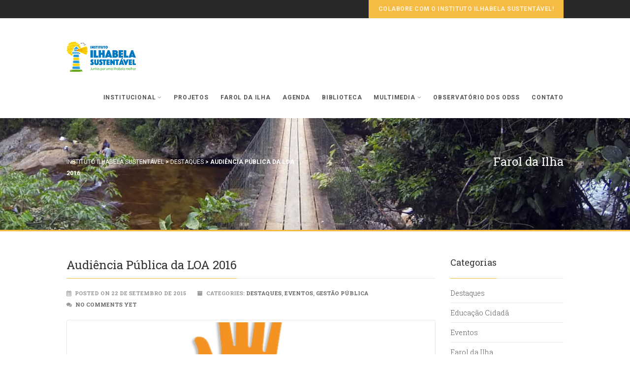

--- FILE ---
content_type: text/html; charset=UTF-8
request_url: https://iis.org.br/eventos/audiencia-publica-da-loa-2016/
body_size: 19539
content:
<!DOCTYPE html>
<!--// OPEN HTML //-->
<html dir="ltr" lang="pt-BR" prefix="og: https://ogp.me/ns#" class="no-js">
    <head>
                <!--// SITE META //-->
        <meta charset="UTF-8">
        <!-- Mobile Specific Metas
        ================================================== -->
	            <meta name="viewport" content="width=device-width, user-scalable=no, initial-scale=1.0, minimum-scale=1.0, maximum-scale=1.0">
                <meta name="format-detection" content="telephone=no">
        <!--// PINGBACK & FAVICON //-->
        <link rel="pingback" href="https://iis.org.br/xmlrpc.php" />
                	<link rel="shortcut icon" href="https://iis.org.br/wp-content/uploads/2015/06/favicon.png">        	<link rel="apple-touch-icon-precomposed" href="https://iis.org.br/wp-content/uploads/2019/02/logo-IIS-57px.png">        	<link rel="apple-touch-icon-precomposed" sizes="114x114" href="https://iis.org.br/wp-content/uploads/2019/02/logo-IIS-114px.png">        	<link rel="apple-touch-icon-precomposed" sizes="72x72" href="https://iis.org.br/wp-content/uploads/2019/02/logo-IIS-72px.png">        	<link rel="apple-touch-icon-precomposed" sizes="144x144" href="https://iis.org.br/wp-content/uploads/2019/02/logo-IIS-144px.png">        <!-- CSS
        ================================================== -->
        <!--[if lte IE 9]><link rel="stylesheet" type="text/css" href="https://iis.org.br/wp-content/themes/Gaea/css/ie.css" media="screen"><![endif]-->
                <title>Audiência Pública da LOA 2016 | Instituto Ilhabela Sustentável</title>

		<!-- All in One SEO 4.7.0 - aioseo.com -->
		<meta name="description" content="A Prefeitura de Ilhabela promove nesta quarta-feira (23/9), às 19h, na Câmara Municipal, a audiência pública sobre a elaboração da Lei Orçamentária Anual (LOA) para o ano de 2016. Esta lei especifica o recurso destinado para as ações previstas na Lei de Diretrizes Orçamentárias, enviada à Câmara em maio e já aprovada. A LOA é um" />
		<meta name="robots" content="max-image-preview:large" />
		<link rel="canonical" href="https://iis.org.br/eventos/audiencia-publica-da-loa-2016/" />
		<meta name="generator" content="All in One SEO (AIOSEO) 4.7.0" />
		<meta property="og:locale" content="pt_BR" />
		<meta property="og:site_name" content="Instituto Ilhabela Sustentável | Por uma Ilhabela Justa e Sustentável" />
		<meta property="og:type" content="article" />
		<meta property="og:title" content="Audiência Pública da LOA 2016 | Instituto Ilhabela Sustentável" />
		<meta property="og:description" content="A Prefeitura de Ilhabela promove nesta quarta-feira (23/9), às 19h, na Câmara Municipal, a audiência pública sobre a elaboração da Lei Orçamentária Anual (LOA) para o ano de 2016. Esta lei especifica o recurso destinado para as ações previstas na Lei de Diretrizes Orçamentárias, enviada à Câmara em maio e já aprovada. A LOA é um" />
		<meta property="og:url" content="https://iis.org.br/eventos/audiencia-publica-da-loa-2016/" />
		<meta property="article:published_time" content="2015-09-22T23:51:21+00:00" />
		<meta property="article:modified_time" content="2015-10-05T19:07:36+00:00" />
		<meta name="twitter:card" content="summary" />
		<meta name="twitter:title" content="Audiência Pública da LOA 2016 | Instituto Ilhabela Sustentável" />
		<meta name="twitter:description" content="A Prefeitura de Ilhabela promove nesta quarta-feira (23/9), às 19h, na Câmara Municipal, a audiência pública sobre a elaboração da Lei Orçamentária Anual (LOA) para o ano de 2016. Esta lei especifica o recurso destinado para as ações previstas na Lei de Diretrizes Orçamentárias, enviada à Câmara em maio e já aprovada. A LOA é um" />
		<meta name="google" content="nositelinkssearchbox" />
		<script type="application/ld+json" class="aioseo-schema">
			{"@context":"https:\/\/schema.org","@graph":[{"@type":"Article","@id":"https:\/\/iis.org.br\/eventos\/audiencia-publica-da-loa-2016\/#article","name":"Audi\u00eancia P\u00fablica da LOA 2016 | Instituto Ilhabela Sustent\u00e1vel","headline":"Audi\u00eancia P\u00fablica da LOA 2016","author":{"@id":"https:\/\/iis.org.br\/author\/andreia-2\/#author"},"publisher":{"@id":"https:\/\/iis.org.br\/#organization"},"image":{"@type":"ImageObject","url":"https:\/\/iis.org.br\/wp-content\/uploads\/2015\/09\/GOPI-01.png","width":1200,"height":800},"datePublished":"2015-09-22T17:51:21-03:00","dateModified":"2015-10-05T13:07:36-03:00","inLanguage":"pt-BR","mainEntityOfPage":{"@id":"https:\/\/iis.org.br\/eventos\/audiencia-publica-da-loa-2016\/#webpage"},"isPartOf":{"@id":"https:\/\/iis.org.br\/eventos\/audiencia-publica-da-loa-2016\/#webpage"},"articleSection":"Destaques, Eventos, Gest\u00e3o P\u00fablica"},{"@type":"BreadcrumbList","@id":"https:\/\/iis.org.br\/eventos\/audiencia-publica-da-loa-2016\/#breadcrumblist","itemListElement":[{"@type":"ListItem","@id":"https:\/\/iis.org.br\/#listItem","position":1,"name":"In\u00edcio","item":"https:\/\/iis.org.br\/","nextItem":"https:\/\/iis.org.br\/topico\/eventos\/#listItem"},{"@type":"ListItem","@id":"https:\/\/iis.org.br\/topico\/eventos\/#listItem","position":2,"name":"Eventos","item":"https:\/\/iis.org.br\/topico\/eventos\/","nextItem":"https:\/\/iis.org.br\/eventos\/audiencia-publica-da-loa-2016\/#listItem","previousItem":"https:\/\/iis.org.br\/#listItem"},{"@type":"ListItem","@id":"https:\/\/iis.org.br\/eventos\/audiencia-publica-da-loa-2016\/#listItem","position":3,"name":"Audi\u00eancia P\u00fablica da LOA 2016","previousItem":"https:\/\/iis.org.br\/topico\/eventos\/#listItem"}]},{"@type":"Organization","@id":"https:\/\/iis.org.br\/#organization","name":"Instituto Ilhabela Sustent\u00e1vel","description":"Por uma Ilhabela Justa e Sustent\u00e1vel","url":"https:\/\/iis.org.br\/"},{"@type":"Person","@id":"https:\/\/iis.org.br\/author\/andreia-2\/#author","url":"https:\/\/iis.org.br\/author\/andreia-2\/","name":"Andr\u00e9ia Lima","image":{"@type":"ImageObject","@id":"https:\/\/iis.org.br\/eventos\/audiencia-publica-da-loa-2016\/#authorImage","url":"https:\/\/secure.gravatar.com\/avatar\/61f8114c6e35526b04e7688166085dd5?s=96&d=mm&r=g","width":96,"height":96,"caption":"Andr\u00e9ia Lima"}},{"@type":"WebPage","@id":"https:\/\/iis.org.br\/eventos\/audiencia-publica-da-loa-2016\/#webpage","url":"https:\/\/iis.org.br\/eventos\/audiencia-publica-da-loa-2016\/","name":"Audi\u00eancia P\u00fablica da LOA 2016 | Instituto Ilhabela Sustent\u00e1vel","description":"A Prefeitura de Ilhabela promove nesta quarta-feira (23\/9), \u00e0s 19h, na C\u00e2mara Municipal, a audi\u00eancia p\u00fablica sobre a elabora\u00e7\u00e3o da Lei Or\u00e7ament\u00e1ria Anual (LOA) para o ano de 2016. Esta lei especifica o recurso destinado para as a\u00e7\u00f5es previstas na Lei de Diretrizes Or\u00e7ament\u00e1rias, enviada \u00e0 C\u00e2mara em maio e j\u00e1 aprovada. A LOA \u00e9 um","inLanguage":"pt-BR","isPartOf":{"@id":"https:\/\/iis.org.br\/#website"},"breadcrumb":{"@id":"https:\/\/iis.org.br\/eventos\/audiencia-publica-da-loa-2016\/#breadcrumblist"},"author":{"@id":"https:\/\/iis.org.br\/author\/andreia-2\/#author"},"creator":{"@id":"https:\/\/iis.org.br\/author\/andreia-2\/#author"},"image":{"@type":"ImageObject","url":"https:\/\/iis.org.br\/wp-content\/uploads\/2015\/09\/GOPI-01.png","@id":"https:\/\/iis.org.br\/eventos\/audiencia-publica-da-loa-2016\/#mainImage","width":1200,"height":800},"primaryImageOfPage":{"@id":"https:\/\/iis.org.br\/eventos\/audiencia-publica-da-loa-2016\/#mainImage"},"datePublished":"2015-09-22T17:51:21-03:00","dateModified":"2015-10-05T13:07:36-03:00"},{"@type":"WebSite","@id":"https:\/\/iis.org.br\/#website","url":"https:\/\/iis.org.br\/","name":"Instituto Ilhabela Sustent\u00e1vel","description":"Por uma Ilhabela Justa e Sustent\u00e1vel","inLanguage":"pt-BR","publisher":{"@id":"https:\/\/iis.org.br\/#organization"}}]}
		</script>
		<!-- All in One SEO -->

<link rel='dns-prefetch' href='//public.tableau.com' />
<link rel='dns-prefetch' href='//fonts.googleapis.com' />
<link rel="alternate" type="application/rss+xml" title="Feed para Instituto Ilhabela Sustentável &raquo;" href="https://iis.org.br/feed/" />
<link rel="alternate" type="application/rss+xml" title="Feed de comentários para Instituto Ilhabela Sustentável &raquo;" href="https://iis.org.br/comments/feed/" />
<link rel="alternate" type="application/rss+xml" title="Feed de comentários para Instituto Ilhabela Sustentável &raquo; Audiência Pública da LOA 2016" href="https://iis.org.br/eventos/audiencia-publica-da-loa-2016/feed/" />
<script type="text/javascript">
/* <![CDATA[ */
window._wpemojiSettings = {"baseUrl":"https:\/\/s.w.org\/images\/core\/emoji\/15.0.3\/72x72\/","ext":".png","svgUrl":"https:\/\/s.w.org\/images\/core\/emoji\/15.0.3\/svg\/","svgExt":".svg","source":{"concatemoji":"https:\/\/iis.org.br\/wp-includes\/js\/wp-emoji-release.min.js?ver=2b463a9bb1b8f38f8092b8e346feeebc"}};
/*! This file is auto-generated */
!function(i,n){var o,s,e;function c(e){try{var t={supportTests:e,timestamp:(new Date).valueOf()};sessionStorage.setItem(o,JSON.stringify(t))}catch(e){}}function p(e,t,n){e.clearRect(0,0,e.canvas.width,e.canvas.height),e.fillText(t,0,0);var t=new Uint32Array(e.getImageData(0,0,e.canvas.width,e.canvas.height).data),r=(e.clearRect(0,0,e.canvas.width,e.canvas.height),e.fillText(n,0,0),new Uint32Array(e.getImageData(0,0,e.canvas.width,e.canvas.height).data));return t.every(function(e,t){return e===r[t]})}function u(e,t,n){switch(t){case"flag":return n(e,"\ud83c\udff3\ufe0f\u200d\u26a7\ufe0f","\ud83c\udff3\ufe0f\u200b\u26a7\ufe0f")?!1:!n(e,"\ud83c\uddfa\ud83c\uddf3","\ud83c\uddfa\u200b\ud83c\uddf3")&&!n(e,"\ud83c\udff4\udb40\udc67\udb40\udc62\udb40\udc65\udb40\udc6e\udb40\udc67\udb40\udc7f","\ud83c\udff4\u200b\udb40\udc67\u200b\udb40\udc62\u200b\udb40\udc65\u200b\udb40\udc6e\u200b\udb40\udc67\u200b\udb40\udc7f");case"emoji":return!n(e,"\ud83d\udc26\u200d\u2b1b","\ud83d\udc26\u200b\u2b1b")}return!1}function f(e,t,n){var r="undefined"!=typeof WorkerGlobalScope&&self instanceof WorkerGlobalScope?new OffscreenCanvas(300,150):i.createElement("canvas"),a=r.getContext("2d",{willReadFrequently:!0}),o=(a.textBaseline="top",a.font="600 32px Arial",{});return e.forEach(function(e){o[e]=t(a,e,n)}),o}function t(e){var t=i.createElement("script");t.src=e,t.defer=!0,i.head.appendChild(t)}"undefined"!=typeof Promise&&(o="wpEmojiSettingsSupports",s=["flag","emoji"],n.supports={everything:!0,everythingExceptFlag:!0},e=new Promise(function(e){i.addEventListener("DOMContentLoaded",e,{once:!0})}),new Promise(function(t){var n=function(){try{var e=JSON.parse(sessionStorage.getItem(o));if("object"==typeof e&&"number"==typeof e.timestamp&&(new Date).valueOf()<e.timestamp+604800&&"object"==typeof e.supportTests)return e.supportTests}catch(e){}return null}();if(!n){if("undefined"!=typeof Worker&&"undefined"!=typeof OffscreenCanvas&&"undefined"!=typeof URL&&URL.createObjectURL&&"undefined"!=typeof Blob)try{var e="postMessage("+f.toString()+"("+[JSON.stringify(s),u.toString(),p.toString()].join(",")+"));",r=new Blob([e],{type:"text/javascript"}),a=new Worker(URL.createObjectURL(r),{name:"wpTestEmojiSupports"});return void(a.onmessage=function(e){c(n=e.data),a.terminate(),t(n)})}catch(e){}c(n=f(s,u,p))}t(n)}).then(function(e){for(var t in e)n.supports[t]=e[t],n.supports.everything=n.supports.everything&&n.supports[t],"flag"!==t&&(n.supports.everythingExceptFlag=n.supports.everythingExceptFlag&&n.supports[t]);n.supports.everythingExceptFlag=n.supports.everythingExceptFlag&&!n.supports.flag,n.DOMReady=!1,n.readyCallback=function(){n.DOMReady=!0}}).then(function(){return e}).then(function(){var e;n.supports.everything||(n.readyCallback(),(e=n.source||{}).concatemoji?t(e.concatemoji):e.wpemoji&&e.twemoji&&(t(e.twemoji),t(e.wpemoji)))}))}((window,document),window._wpemojiSettings);
/* ]]> */
</script>
<link rel='stylesheet' id='flick-css' href='https://iis.org.br/wp-content/plugins/mailchimp/css/flick/flick.css?ver=2b463a9bb1b8f38f8092b8e346feeebc' type='text/css' media='all' />
<link rel='stylesheet' id='mailchimpSF_main_css-css' href='https://iis.org.br/?mcsf_action=main_css&#038;ver=2b463a9bb1b8f38f8092b8e346feeebc' type='text/css' media='all' />
<!--[if IE]>
<link rel='stylesheet' id='mailchimpSF_ie_css-css' href='https://iis.org.br/wp-content/plugins/mailchimp/css/ie.css?ver=2b463a9bb1b8f38f8092b8e346feeebc' type='text/css' media='all' />
<![endif]-->
<style id='wp-emoji-styles-inline-css' type='text/css'>

	img.wp-smiley, img.emoji {
		display: inline !important;
		border: none !important;
		box-shadow: none !important;
		height: 1em !important;
		width: 1em !important;
		margin: 0 0.07em !important;
		vertical-align: -0.1em !important;
		background: none !important;
		padding: 0 !important;
	}
</style>
<link rel='stylesheet' id='wp-block-library-css' href='https://iis.org.br/wp-includes/css/dist/block-library/style.min.css?ver=2b463a9bb1b8f38f8092b8e346feeebc' type='text/css' media='all' />
<style id='classic-theme-styles-inline-css' type='text/css'>
/*! This file is auto-generated */
.wp-block-button__link{color:#fff;background-color:#32373c;border-radius:9999px;box-shadow:none;text-decoration:none;padding:calc(.667em + 2px) calc(1.333em + 2px);font-size:1.125em}.wp-block-file__button{background:#32373c;color:#fff;text-decoration:none}
</style>
<style id='global-styles-inline-css' type='text/css'>
:root{--wp--preset--aspect-ratio--square: 1;--wp--preset--aspect-ratio--4-3: 4/3;--wp--preset--aspect-ratio--3-4: 3/4;--wp--preset--aspect-ratio--3-2: 3/2;--wp--preset--aspect-ratio--2-3: 2/3;--wp--preset--aspect-ratio--16-9: 16/9;--wp--preset--aspect-ratio--9-16: 9/16;--wp--preset--color--black: #000000;--wp--preset--color--cyan-bluish-gray: #abb8c3;--wp--preset--color--white: #ffffff;--wp--preset--color--pale-pink: #f78da7;--wp--preset--color--vivid-red: #cf2e2e;--wp--preset--color--luminous-vivid-orange: #ff6900;--wp--preset--color--luminous-vivid-amber: #fcb900;--wp--preset--color--light-green-cyan: #7bdcb5;--wp--preset--color--vivid-green-cyan: #00d084;--wp--preset--color--pale-cyan-blue: #8ed1fc;--wp--preset--color--vivid-cyan-blue: #0693e3;--wp--preset--color--vivid-purple: #9b51e0;--wp--preset--gradient--vivid-cyan-blue-to-vivid-purple: linear-gradient(135deg,rgba(6,147,227,1) 0%,rgb(155,81,224) 100%);--wp--preset--gradient--light-green-cyan-to-vivid-green-cyan: linear-gradient(135deg,rgb(122,220,180) 0%,rgb(0,208,130) 100%);--wp--preset--gradient--luminous-vivid-amber-to-luminous-vivid-orange: linear-gradient(135deg,rgba(252,185,0,1) 0%,rgba(255,105,0,1) 100%);--wp--preset--gradient--luminous-vivid-orange-to-vivid-red: linear-gradient(135deg,rgba(255,105,0,1) 0%,rgb(207,46,46) 100%);--wp--preset--gradient--very-light-gray-to-cyan-bluish-gray: linear-gradient(135deg,rgb(238,238,238) 0%,rgb(169,184,195) 100%);--wp--preset--gradient--cool-to-warm-spectrum: linear-gradient(135deg,rgb(74,234,220) 0%,rgb(151,120,209) 20%,rgb(207,42,186) 40%,rgb(238,44,130) 60%,rgb(251,105,98) 80%,rgb(254,248,76) 100%);--wp--preset--gradient--blush-light-purple: linear-gradient(135deg,rgb(255,206,236) 0%,rgb(152,150,240) 100%);--wp--preset--gradient--blush-bordeaux: linear-gradient(135deg,rgb(254,205,165) 0%,rgb(254,45,45) 50%,rgb(107,0,62) 100%);--wp--preset--gradient--luminous-dusk: linear-gradient(135deg,rgb(255,203,112) 0%,rgb(199,81,192) 50%,rgb(65,88,208) 100%);--wp--preset--gradient--pale-ocean: linear-gradient(135deg,rgb(255,245,203) 0%,rgb(182,227,212) 50%,rgb(51,167,181) 100%);--wp--preset--gradient--electric-grass: linear-gradient(135deg,rgb(202,248,128) 0%,rgb(113,206,126) 100%);--wp--preset--gradient--midnight: linear-gradient(135deg,rgb(2,3,129) 0%,rgb(40,116,252) 100%);--wp--preset--font-size--small: 13px;--wp--preset--font-size--medium: 20px;--wp--preset--font-size--large: 36px;--wp--preset--font-size--x-large: 42px;--wp--preset--spacing--20: 0.44rem;--wp--preset--spacing--30: 0.67rem;--wp--preset--spacing--40: 1rem;--wp--preset--spacing--50: 1.5rem;--wp--preset--spacing--60: 2.25rem;--wp--preset--spacing--70: 3.38rem;--wp--preset--spacing--80: 5.06rem;--wp--preset--shadow--natural: 6px 6px 9px rgba(0, 0, 0, 0.2);--wp--preset--shadow--deep: 12px 12px 50px rgba(0, 0, 0, 0.4);--wp--preset--shadow--sharp: 6px 6px 0px rgba(0, 0, 0, 0.2);--wp--preset--shadow--outlined: 6px 6px 0px -3px rgba(255, 255, 255, 1), 6px 6px rgba(0, 0, 0, 1);--wp--preset--shadow--crisp: 6px 6px 0px rgba(0, 0, 0, 1);}:where(.is-layout-flex){gap: 0.5em;}:where(.is-layout-grid){gap: 0.5em;}body .is-layout-flex{display: flex;}.is-layout-flex{flex-wrap: wrap;align-items: center;}.is-layout-flex > :is(*, div){margin: 0;}body .is-layout-grid{display: grid;}.is-layout-grid > :is(*, div){margin: 0;}:where(.wp-block-columns.is-layout-flex){gap: 2em;}:where(.wp-block-columns.is-layout-grid){gap: 2em;}:where(.wp-block-post-template.is-layout-flex){gap: 1.25em;}:where(.wp-block-post-template.is-layout-grid){gap: 1.25em;}.has-black-color{color: var(--wp--preset--color--black) !important;}.has-cyan-bluish-gray-color{color: var(--wp--preset--color--cyan-bluish-gray) !important;}.has-white-color{color: var(--wp--preset--color--white) !important;}.has-pale-pink-color{color: var(--wp--preset--color--pale-pink) !important;}.has-vivid-red-color{color: var(--wp--preset--color--vivid-red) !important;}.has-luminous-vivid-orange-color{color: var(--wp--preset--color--luminous-vivid-orange) !important;}.has-luminous-vivid-amber-color{color: var(--wp--preset--color--luminous-vivid-amber) !important;}.has-light-green-cyan-color{color: var(--wp--preset--color--light-green-cyan) !important;}.has-vivid-green-cyan-color{color: var(--wp--preset--color--vivid-green-cyan) !important;}.has-pale-cyan-blue-color{color: var(--wp--preset--color--pale-cyan-blue) !important;}.has-vivid-cyan-blue-color{color: var(--wp--preset--color--vivid-cyan-blue) !important;}.has-vivid-purple-color{color: var(--wp--preset--color--vivid-purple) !important;}.has-black-background-color{background-color: var(--wp--preset--color--black) !important;}.has-cyan-bluish-gray-background-color{background-color: var(--wp--preset--color--cyan-bluish-gray) !important;}.has-white-background-color{background-color: var(--wp--preset--color--white) !important;}.has-pale-pink-background-color{background-color: var(--wp--preset--color--pale-pink) !important;}.has-vivid-red-background-color{background-color: var(--wp--preset--color--vivid-red) !important;}.has-luminous-vivid-orange-background-color{background-color: var(--wp--preset--color--luminous-vivid-orange) !important;}.has-luminous-vivid-amber-background-color{background-color: var(--wp--preset--color--luminous-vivid-amber) !important;}.has-light-green-cyan-background-color{background-color: var(--wp--preset--color--light-green-cyan) !important;}.has-vivid-green-cyan-background-color{background-color: var(--wp--preset--color--vivid-green-cyan) !important;}.has-pale-cyan-blue-background-color{background-color: var(--wp--preset--color--pale-cyan-blue) !important;}.has-vivid-cyan-blue-background-color{background-color: var(--wp--preset--color--vivid-cyan-blue) !important;}.has-vivid-purple-background-color{background-color: var(--wp--preset--color--vivid-purple) !important;}.has-black-border-color{border-color: var(--wp--preset--color--black) !important;}.has-cyan-bluish-gray-border-color{border-color: var(--wp--preset--color--cyan-bluish-gray) !important;}.has-white-border-color{border-color: var(--wp--preset--color--white) !important;}.has-pale-pink-border-color{border-color: var(--wp--preset--color--pale-pink) !important;}.has-vivid-red-border-color{border-color: var(--wp--preset--color--vivid-red) !important;}.has-luminous-vivid-orange-border-color{border-color: var(--wp--preset--color--luminous-vivid-orange) !important;}.has-luminous-vivid-amber-border-color{border-color: var(--wp--preset--color--luminous-vivid-amber) !important;}.has-light-green-cyan-border-color{border-color: var(--wp--preset--color--light-green-cyan) !important;}.has-vivid-green-cyan-border-color{border-color: var(--wp--preset--color--vivid-green-cyan) !important;}.has-pale-cyan-blue-border-color{border-color: var(--wp--preset--color--pale-cyan-blue) !important;}.has-vivid-cyan-blue-border-color{border-color: var(--wp--preset--color--vivid-cyan-blue) !important;}.has-vivid-purple-border-color{border-color: var(--wp--preset--color--vivid-purple) !important;}.has-vivid-cyan-blue-to-vivid-purple-gradient-background{background: var(--wp--preset--gradient--vivid-cyan-blue-to-vivid-purple) !important;}.has-light-green-cyan-to-vivid-green-cyan-gradient-background{background: var(--wp--preset--gradient--light-green-cyan-to-vivid-green-cyan) !important;}.has-luminous-vivid-amber-to-luminous-vivid-orange-gradient-background{background: var(--wp--preset--gradient--luminous-vivid-amber-to-luminous-vivid-orange) !important;}.has-luminous-vivid-orange-to-vivid-red-gradient-background{background: var(--wp--preset--gradient--luminous-vivid-orange-to-vivid-red) !important;}.has-very-light-gray-to-cyan-bluish-gray-gradient-background{background: var(--wp--preset--gradient--very-light-gray-to-cyan-bluish-gray) !important;}.has-cool-to-warm-spectrum-gradient-background{background: var(--wp--preset--gradient--cool-to-warm-spectrum) !important;}.has-blush-light-purple-gradient-background{background: var(--wp--preset--gradient--blush-light-purple) !important;}.has-blush-bordeaux-gradient-background{background: var(--wp--preset--gradient--blush-bordeaux) !important;}.has-luminous-dusk-gradient-background{background: var(--wp--preset--gradient--luminous-dusk) !important;}.has-pale-ocean-gradient-background{background: var(--wp--preset--gradient--pale-ocean) !important;}.has-electric-grass-gradient-background{background: var(--wp--preset--gradient--electric-grass) !important;}.has-midnight-gradient-background{background: var(--wp--preset--gradient--midnight) !important;}.has-small-font-size{font-size: var(--wp--preset--font-size--small) !important;}.has-medium-font-size{font-size: var(--wp--preset--font-size--medium) !important;}.has-large-font-size{font-size: var(--wp--preset--font-size--large) !important;}.has-x-large-font-size{font-size: var(--wp--preset--font-size--x-large) !important;}
:where(.wp-block-post-template.is-layout-flex){gap: 1.25em;}:where(.wp-block-post-template.is-layout-grid){gap: 1.25em;}
:where(.wp-block-columns.is-layout-flex){gap: 2em;}:where(.wp-block-columns.is-layout-grid){gap: 2em;}
:root :where(.wp-block-pullquote){font-size: 1.5em;line-height: 1.6;}
</style>
<link rel='stylesheet' id='rs-plugin-settings-css' href='https://iis.org.br/wp-content/plugins/revslider/public/assets/css/settings.css?ver=5.4.5.1' type='text/css' media='all' />
<style id='rs-plugin-settings-inline-css' type='text/css'>
.tp-caption a{color:#ff7302;text-shadow:none;-webkit-transition:all 0.2s ease-out;-moz-transition:all 0.2s ease-out;-o-transition:all 0.2s ease-out;-ms-transition:all 0.2s ease-out}.tp-caption a:hover{color:#ffa902}
</style>
<link rel='stylesheet' id='imic_bootstrap-css' href='https://iis.org.br/wp-content/themes/Gaea/css/bootstrap.css?ver=1.2017' type='text/css' media='all' />
<link rel='stylesheet' id='imic_bootstrap_theme-css' href='https://iis.org.br/wp-content/themes/Gaea/css/bootstrap-theme.css?ver=1.2017' type='text/css' media='all' />
<link rel='stylesheet' id='imic_animations-css' href='https://iis.org.br/wp-content/themes/Gaea/css/animations.css?ver=1.2017' type='text/css' media='all' />
<link rel='stylesheet' id='imic_fontawesome-css' href='https://iis.org.br/wp-content/themes/Gaea/css/font-awesome.min.css?ver=1.2017' type='text/css' media='all' />
<link rel='stylesheet' id='imic_gfont1-css' href='//fonts.googleapis.com/css?family=Roboto:400,400italic,700,700italic' type='text/css' media='all' />
<link rel='stylesheet' id='imic_gfont2-css' href='//fonts.googleapis.com/css?family=Roboto+Slab:300,400,700' type='text/css' media='all' />
<link rel='stylesheet' id='imic_main-css' href='https://iis.org.br/wp-content/themes/Gaea-child/style.css?ver=1.2017' type='text/css' media='all' />
<link rel='stylesheet' id='imic_prettyPhoto-css' href='https://iis.org.br/wp-content/themes/Gaea/vendor/prettyphoto/css/prettyPhoto.css?ver=1.2017' type='text/css' media='all' />
<link rel='stylesheet' id='imic_magnific_popup-css' href='https://iis.org.br/wp-content/themes/Gaea/vendor/magnific-popup/magnific-popup.css?ver=1.2017' type='text/css' media='all' />
<link rel='stylesheet' id='imic_colors-css' href='https://iis.org.br/wp-content/themes/Gaea/colors/color3.css?ver=1.2017' type='text/css' media='all' />
<link rel='stylesheet' id='__EPYT__style-css' href='https://iis.org.br/wp-content/plugins/youtube-embed-plus/styles/ytprefs.min.css?ver=14.2.1.2' type='text/css' media='all' />
<style id='__EPYT__style-inline-css' type='text/css'>

                .epyt-gallery-thumb {
                        width: 33.333%;
                }
                
</style>
<script type="text/javascript" src="https://iis.org.br/wp-includes/js/jquery/jquery.min.js?ver=3.7.1" id="jquery-core-js"></script>
<script type="text/javascript" src="https://iis.org.br/wp-includes/js/jquery/jquery-migrate.min.js?ver=3.4.1" id="jquery-migrate-js"></script>
<script type="text/javascript" src="https://iis.org.br/wp-content/plugins/mailchimp/js/scrollTo.js?ver=1.5.8" id="jquery_scrollto-js"></script>
<script type="text/javascript" src="https://iis.org.br/wp-includes/js/jquery/jquery.form.min.js?ver=4.3.0" id="jquery-form-js"></script>
<script type="text/javascript" id="mailchimpSF_main_js-js-extra">
/* <![CDATA[ */
var mailchimpSF = {"ajax_url":"https:\/\/iis.org.br\/"};
/* ]]> */
</script>
<script type="text/javascript" src="https://iis.org.br/wp-content/plugins/mailchimp/js/mailchimp.js?ver=1.5.8" id="mailchimpSF_main_js-js"></script>
<script type="text/javascript" src="https://iis.org.br/wp-includes/js/jquery/ui/core.min.js?ver=1.13.3" id="jquery-ui-core-js"></script>
<script type="text/javascript" src="https://iis.org.br/wp-content/plugins/mailchimp/js/datepicker.js?ver=2b463a9bb1b8f38f8092b8e346feeebc" id="datepicker-js"></script>
<script type="text/javascript" id="ajax-login-script-js-extra">
/* <![CDATA[ */
var ajax_login_object = {"ajaxurl":"https:\/\/iis.org.br\/wp-admin\/admin-ajax.php","loadingmessage":"Sending user info, please wait..."};
/* ]]> */
</script>
<script type="text/javascript" src="https://iis.org.br/wp-content/themes/Gaea/js/ajax-login-script.js?ver=2b463a9bb1b8f38f8092b8e346feeebc" id="ajax-login-script-js"></script>
<script type="text/javascript" src="https://iis.org.br/wp-content/plugins/revslider/public/assets/js/jquery.themepunch.tools.min.js?ver=5.4.5.1" id="tp-tools-js"></script>
<script type="text/javascript" src="https://iis.org.br/wp-content/plugins/revslider/public/assets/js/jquery.themepunch.revolution.min.js?ver=5.4.5.1" id="revmin-js"></script>
<script type="text/javascript" src="https://public.tableau.com/javascripts/api/tableau-2.min.js?ver=2b463a9bb1b8f38f8092b8e346feeebc" id="tableau-js-js"></script>
<script type="text/javascript" src="https://iis.org.br/wp-content/plugins/wptab-tableau-public-viz-block/js/wptab-tableau-public-viz-render.js?ver=1" id="tableau-init-viz-js-js"></script>
<script type="text/javascript" src="https://iis.org.br/wp-content/themes/Gaea/vendor/fullcalendar/lib/moment.min.js?ver=1.2017" id="imic_calender_updated-js"></script>
<script type="text/javascript" src="https://iis.org.br/wp-content/themes/Gaea/js/modernizr.js?ver=1.2017" id="imic_jquery_modernizr-js"></script>
<script type="text/javascript" id="__ytprefs__-js-extra">
/* <![CDATA[ */
var _EPYT_ = {"ajaxurl":"https:\/\/iis.org.br\/wp-admin\/admin-ajax.php","security":"3b7a977624","gallery_scrolloffset":"20","eppathtoscripts":"https:\/\/iis.org.br\/wp-content\/plugins\/youtube-embed-plus\/scripts\/","eppath":"https:\/\/iis.org.br\/wp-content\/plugins\/youtube-embed-plus\/","epresponsiveselector":"[\"iframe.__youtube_prefs__\",\"iframe[src*='youtube.com']\",\"iframe[src*='youtube-nocookie.com']\",\"iframe[data-ep-src*='youtube.com']\",\"iframe[data-ep-src*='youtube-nocookie.com']\",\"iframe[data-ep-gallerysrc*='youtube.com']\"]","epdovol":"1","version":"14.2.1.2","evselector":"iframe.__youtube_prefs__[src], iframe[src*=\"youtube.com\/embed\/\"], iframe[src*=\"youtube-nocookie.com\/embed\/\"]","ajax_compat":"","maxres_facade":"eager","ytapi_load":"light","pause_others":"","stopMobileBuffer":"1","facade_mode":"","not_live_on_channel":"","vi_active":"","vi_js_posttypes":[]};
/* ]]> */
</script>
<script type="text/javascript" src="https://iis.org.br/wp-content/plugins/youtube-embed-plus/scripts/ytprefs.min.js?ver=14.2.1.2" id="__ytprefs__-js"></script>
<link rel="https://api.w.org/" href="https://iis.org.br/wp-json/" /><link rel="alternate" title="JSON" type="application/json" href="https://iis.org.br/wp-json/wp/v2/posts/1579" /><link rel="EditURI" type="application/rsd+xml" title="RSD" href="https://iis.org.br/xmlrpc.php?rsd" />

<link rel='shortlink' href='https://iis.org.br/?p=1579' />
<link rel="alternate" title="oEmbed (JSON)" type="application/json+oembed" href="https://iis.org.br/wp-json/oembed/1.0/embed?url=https%3A%2F%2Fiis.org.br%2Feventos%2Faudiencia-publica-da-loa-2016%2F" />
<link rel="alternate" title="oEmbed (XML)" type="text/xml+oembed" href="https://iis.org.br/wp-json/oembed/1.0/embed?url=https%3A%2F%2Fiis.org.br%2Feventos%2Faudiencia-publica-da-loa-2016%2F&#038;format=xml" />
<script type="text/javascript">
        jQuery(function($) {
            $('.date-pick').each(function() {
                var format = $(this).data('format') || 'mm/dd/yyyy';
                format = format.replace(/yyyy/i, 'yy');
                $(this).datepicker({
                    autoFocusNextInput: true,
                    constrainInput: false,
                    changeMonth: true,
                    changeYear: true,
                    beforeShow: function(input, inst) { $('#ui-datepicker-div').addClass('show'); },
                    dateFormat: format.toLowerCase(),
                });
            });
            d = new Date();
            $('.birthdate-pick').each(function() {
                var format = $(this).data('format') || 'mm/dd';
                format = format.replace(/yyyy/i, 'yy');
                $(this).datepicker({
                    autoFocusNextInput: true,
                    constrainInput: false,
                    changeMonth: true,
                    changeYear: false,
                    minDate: new Date(d.getFullYear(), 1-1, 1),
                    maxDate: new Date(d.getFullYear(), 12-1, 31),
                    beforeShow: function(input, inst) { $('#ui-datepicker-div').removeClass('show'); },
                    dateFormat: format.toLowerCase(),
                });

            });

        });
    </script>
<script><!-- Global site tag (gtag.js) - Google Analytics -->
<script async src="https://www.googletagmanager.com/gtag/js?id=G-6CNDZSCYBF"></script>
<script>
  window.dataLayer = window.dataLayer || [];
  function gtag(){dataLayer.push(arguments);}
  gtag('js', new Date());

  gtag('config', 'G-6CNDZSCYBF');
</script></script><style type="text/css">
.header-v1 h1.logo img, .header-v1 h1.logo a, .header-v2 h1.logo img, .header-v2 h1.logo a{height:61px;}
		.header-v1 .lower-header.sticky-header, .header-v2 .lower-header.sticky-header{height:60px;}
		.header-v1 .lower-header.sticky-header h1.logo img, .header-v1 .lower-header.sticky-header h1.logo a, .header-v2 .lower-header.sticky-header h1.logo img, .header-v2 .lower-header.sticky-header h1.logo a{height:38px;}
		.header-v1 .main-navigation > ul > li > a, .header-v2 .main-navigation > ul > li > a, #menu-toggle{line-height:83px;}
		.header-v1 .sticky-header .main-navigation > ul > li > a, .header-v2 .sticky-header .main-navigation > ul > li > a, .header-v1 .sticky-header #menu-toggle{line-height:60px;}
		.header-v1 .search-module-opened, .header-v1 .cart-module-opened, .header-v2 .search-module-opened, .header-v2 .cart-module-opened{top:83px;}
		.header-v1 .sticky-header .search-module-opened, .header-v1 .sticky-header .cart-module-opened, .header-v2 .sticky-header .search-module-opened, .header-v2 .sticky-header .cart-module-opened{top:60px;}
		.header-v1 .search-module-trigger, .header-v1 .cart-module-trigger, .header-v2 .search-module-trigger, .header-v2 .cart-module-trigger{line-height:83px;}
		.header-v1 .sticky-header .search-module-trigger, .header-v1 .sticky-header .cart-module-trigger, .header-v2 .sticky-header .search-module-trigger, .header-v2 .sticky-header .cart-module-trigger{line-height:60px;}
		.header-v1 .main-navigation > ul > li ul, .header-v2 .main-navigation > ul > li ul{top:83px;}
		.header-v1 .sticky-header .main-navigation > ul > li ul, .header-v2 .sticky-header .main-navigation > ul > li ul{top:60px;}
		@media only screen and (max-width: 992px) {.main-navigation{top:83px;}}
		
		@media (min-width:1200px){.container{width:1040px}}body.boxed .body{max-width:1080px;}@media (min-width: 1200px) {body.boxed .body .site-header, body.boxed .body .main-menu-wrapper, body.boxed .is-sticky .full-width-menu{width:1080px;}}.site-header{width:1080px;margin-left:-540px;}.content{min-height:400px}.main-navigation > ul > li ul{border-radius:0 0 4px 4px;}.main-navigation > ul > li > ul li ul{border-radius:4px;}.top-header, .counter{height:37px;}.top-header a, .top-menu li a, .upcoming-event-bar, .upcoming-event-bar h4{line-height:37px;}.top-header .social-links li, .header-v3 .lower-header .social-links li{font-size:18px;}@media only screen and (max-width: 992px) and (min-width: 767px) {.header-v1 .lower-header, .header-v2 .lower-header{position:absolute!important;}.full-width-menu{position:relative!important;}}@media only screen and (max-width: 767px) {.header-v1 .lower-header, .header-v2 .lower-header{position:absolute!important;}.full-width-menu{position:relative!important;}}.site-header, .lower-header{border-radius:0 0 5px 5px;}
.full-width-menu .main-navigation > ul > li ul:before, .full-width-menu .main-navigation > ul > li.megamenu > ul:before{border-bottom-color:#ffffff;}
.full-width-menu .main-navigation > ul > li ul li ul:before{border-right-color:#ffffff;}
@media only screen and (max-width: 992px) {.main-navigation > ul > li > a, .main-navigation > ul > li > ul li > a{padding-top:10px!important;}}
@media only screen and (max-width: 992px) {.main-navigation > ul > li > a, .main-navigation > ul > li > ul li > a{padding-right:20px!important;}}
@media only screen and (max-width: 992px) {.main-navigation > ul > li > a, .main-navigation > ul > li > ul li > a{padding-bottom:10px!important;}}
@media only screen and (max-width: 992px) {.main-navigation > ul > li > a, .main-navigation > ul > li > ul li > a{padding-left:20px!important;}}
@media only screen and (max-width: 992px) {.main-navigation > ul > li > a, .main-navigation > ul > li > ul li > a, .main-navigation .megamenu-container .megamenu-sub-title{text-align:left!important;}}
/*========== User Custom CSS Styles ==========*/
#header{
    margin: 0 auto;
}

.link-tableau:hover{
    box-shadow: 10px 10px 10px grey;
}

.page-id-3517 .main-navigation { 
display: none; 
}

.page-id-3522 .main-navigation { 
display: none; 
}</style>
<meta name="generator" content="Powered by Slider Revolution 5.4.5.1 - responsive, Mobile-Friendly Slider Plugin for WordPress with comfortable drag and drop interface." />
<script type="text/javascript">function setREVStartSize(e){
				try{ var i=jQuery(window).width(),t=9999,r=0,n=0,l=0,f=0,s=0,h=0;					
					if(e.responsiveLevels&&(jQuery.each(e.responsiveLevels,function(e,f){f>i&&(t=r=f,l=e),i>f&&f>r&&(r=f,n=e)}),t>r&&(l=n)),f=e.gridheight[l]||e.gridheight[0]||e.gridheight,s=e.gridwidth[l]||e.gridwidth[0]||e.gridwidth,h=i/s,h=h>1?1:h,f=Math.round(h*f),"fullscreen"==e.sliderLayout){var u=(e.c.width(),jQuery(window).height());if(void 0!=e.fullScreenOffsetContainer){var c=e.fullScreenOffsetContainer.split(",");if (c) jQuery.each(c,function(e,i){u=jQuery(i).length>0?u-jQuery(i).outerHeight(!0):u}),e.fullScreenOffset.split("%").length>1&&void 0!=e.fullScreenOffset&&e.fullScreenOffset.length>0?u-=jQuery(window).height()*parseInt(e.fullScreenOffset,0)/100:void 0!=e.fullScreenOffset&&e.fullScreenOffset.length>0&&(u-=parseInt(e.fullScreenOffset,0))}f=u}else void 0!=e.minHeight&&f<e.minHeight&&(f=e.minHeight);e.c.closest(".rev_slider_wrapper").css({height:f})					
				}catch(d){console.log("Failure at Presize of Slider:"+d)}
			};</script>
		<style type="text/css" id="wp-custom-css">
			/* iframe responsivo  */
.spreadsheets-container {
    position: relative;
    overflow: hidden;
    padding-top: 56.25%;
    margin-bottom: 3%;
}
.spreadsheets-container.spreadsheets-small {
    padding-top: 30%;
}
.spreadsheets-container iframe {
  position: absolute;
    top: 0;
    left: 0;
    width: 100%;
    height: 100%;
    border: 2px solid #ccc;
}		</style>
		<style type="text/css" title="dynamic-css" class="options-output">.content{background-color:#ffffff;}.content{padding-top:50px;padding-bottom:50px;}.lower-header{background-color:rgba(255,255,255,0.9);}.is-sticky .lower-header{background-color:rgba(255,255,255,0.9);}.top-header{background-color:#292929;}.counter .timer-col, .upcoming-event-bar h4{border-right:1px solid #3D474C;}.main-navigation > ul > li > ul li > a{padding-top:10px;padding-right:20px;padding-bottom:10px;padding-left:20px;}.main-navigation .megamenu-container{padding-top:25px;padding-right:25px;padding-bottom:25px;padding-left:25px;}#menu-toggle{color:#555555;font-size:20px;}.secondary-bar{padding-top:20px;padding-bottom:20px;}.site-top-footer{background-color:#2091c9;}.site-top-footer{padding-top:40px;padding-bottom:40px;}.footer-widget .widgettitle{color:#eeee22;}.site-top-footer{color:#ffffff;}.site-bottom-footer{padding-top:20px;padding-bottom:20px;}.site-bottom-footer{border-top:0px solid ;}.share-buttons .share-title{line-height:30px;}.share-buttons > li > a{height:28px;width:28px;}.share-buttons > li > a{line-height:28px;font-size:14px;}</style>             </head>
    <!--// CLOSE HEAD //-->
        <body class="post-template-default single single-post postid-1579 single-format-standard">
        <!--[if lt IE 7]>
	<p class="chromeframe">You are using an outdated browser. <a href="http://browsehappy.com/">Upgrade your browser today</a> or <a href="http://www.google.com/chromeframe/?redirect=true">install Google Chrome Frame</a> to better experience this site.</p>
<![endif]-->
<style type="text/css">.page-header{display:block;}.share-bar{display:block;}.page-header .breadcrumb{display:block;}.page-header h2{display:block;}.content{}body.boxed{}
		.content{}</style><div class="body header-v2"> 
	<!-- Start Site Header -->
    	<header class="site-header">
    	    	<div class="top-header hidden-xs">
        	<div class="container">
            <div class="row">
            <div class="col-md-6 col-sm-6 top-header-left">
            <div class="top-custom-text"></div></div><div class="col-md-6 col-sm-6 top-header-right"><ul id="menu-contribua" class="top-menu"><li id="menu-item-3833" class="menu-item menu-item-type-post_type menu-item-object-page menu-item-3833"><a href="https://iis.org.br/colabore/">Colabore com o Instituto Ilhabela Sustentável!</a></li>
</ul><ul class="social-links social-links-lighter"><li><a href="https://www.facebook.com/InstitutoIlhabelaSustentavel" target="_blank"><i class="fa fa-facebook-square"></i></a></li><li><a href="https://www.youtube.com/user/TVNossaIlhaMaisBela" target="_blank"><i class="fa fa-youtube"></i></a></li><li><a href="https://twitter.com/nossailha" target="_blank"><i class="fa fa-twitter-square"></i></a></li></ul></div>                </div>
           	</div>
       	</div>
                            	<div class="lower-header">
        	<div class="container for-navi">
                    	<h1 class="logo">
                        	<a href="https://iis.org.br" title="Instituto Ilhabela Sustentável" class="default-logo"><img src="https://iis.org.br/wp-content/uploads/2015/06/logo.png" alt="Logo"></a>                                    <a href="https://iis.org.br" title="Instituto Ilhabela Sustentável" class="retina-logo"><img src="https://iis.org.br/wp-content/uploads/2015/06/logo@2x.png" alt="Logo" width="211" height="41"></a>                        </h1>
                                              	                	<!-- Main Navigation -->
                    <nav class="main-navigation">
                        <ul id="menu-menu-principal" class="sf-menu"><li  class="menu-item-1303 menu-item menu-item-type-custom menu-item-object-custom menu-item-has-children "><a href="#">Institucional<span class="nav-line"></span></a>
<ul class="sub-menu">
	<li  class="menu-item-1308 menu-item menu-item-type-post_type menu-item-object-page "><a href="https://iis.org.br/quem-somos/">Quem somos</a>	<li  class="menu-item-1307 menu-item menu-item-type-post_type menu-item-object-page "><a href="https://iis.org.br/quem-somos/visao-e-missao-do-instituto-ilhabela-sustentavel/">Visão e Missão &#8211; IIS</a>	<li  class="menu-item-1306 menu-item menu-item-type-post_type menu-item-object-page "><a href="https://iis.org.br/quem-somos/diretrizes/">Diretrizes</a>	<li  class="menu-item-1305 menu-item menu-item-type-post_type menu-item-object-page "><a href="https://iis.org.br/quem-somos/estatuto/">Estatuto</a>	<li  class="menu-item-1369 menu-item menu-item-type-post_type menu-item-object-page "><a href="https://iis.org.br/quem-somos/relatorio-de-atividades/">Relatório de Atividades</a>	<li  class="menu-item-1368 menu-item menu-item-type-post_type menu-item-object-page "><a href="https://iis.org.br/quem-somos/balancos-patrimoniais/">Balanços Patrimoniais</a>	<li  class="menu-item-1370 menu-item menu-item-type-post_type menu-item-object-page "><a href="https://iis.org.br/quem-somos/pesquisa-de-percepcao/">Pesquisa de Percepção</a>	<li  class="menu-item-4104 menu-item menu-item-type-custom menu-item-object-custom "><a href="https://docs.google.com/forms/d/e/1FAIpQLSefJTdJ0Wx_Yj4vTYYwNratKbDnEKRQJo9ELKhqG5knJtFC0Q/viewform">Cadastro de Voluntários</a></ul>
<li  class="menu-item-1469 menu-item menu-item-type-post_type menu-item-object-page "><a href="https://iis.org.br/projetos/">Projetos<span class="nav-line"></span></a><li  class="menu-item-1465 menu-item menu-item-type-post_type menu-item-object-page "><a href="https://iis.org.br/farol-da-ilha/">Farol da Ilha<span class="nav-line"></span></a><li  class="menu-item-1545 menu-item menu-item-type-post_type menu-item-object-page "><a href="https://iis.org.br/agenda/">Agenda<span class="nav-line"></span></a><li  class="menu-item-1324 menu-item menu-item-type-custom menu-item-object-custom "><a target="_blank" href="https://drive.google.com/drive/u/1/folders/0Bxj_DPXWDwSBOVBsdGlrY1JMSjA">Biblioteca<span class="nav-line"></span></a><li  class="menu-item-1325 menu-item menu-item-type-custom menu-item-object-custom menu-item-has-children "><a href="#">Multimedia<span class="nav-line"></span></a>
<ul class="sub-menu">
	<li  class="menu-item-1443 menu-item menu-item-type-post_type menu-item-object-page "><a href="https://iis.org.br/tv-nossa-ilha/">TV Nossa Ilha</a>	<li  class="menu-item-1486 menu-item menu-item-type-post_type menu-item-object-page "><a href="https://iis.org.br/radionossailhamaisbela/">Rádio Nossa Ilha</a>	<li  class="menu-item-1328 menu-item menu-item-type-custom menu-item-object-custom "><a target="_blank" href="https://drive.google.com/drive/u/1/folders/1YPeOsoj4045w_RyDBg0-vJvZ5Ghrg754">Cartilhas</a></ul>
<li  class="menu-item-1329 menu-item menu-item-type-custom menu-item-object-custom "><a target="_blank" href="https://observatorio.litoralnortesustentavel.org.br">Observatório dos ODSs<span class="nav-line"></span></a><li  class="menu-item-3972 menu-item menu-item-type-post_type menu-item-object-page "><a href="https://iis.org.br/entre-em-contato/">Contato<span class="nav-line"></span></a></ul>                    </nav>
                    <a href="#" class="visible-sm visible-xs" id="menu-toggle"><i class="fa fa-bars"></i> </a>
                       </div>
        </div>
                	</header>
	<!-- End Site Header --><div class="page-header" style="background-image:url(https://iis.org.br/wp-content/uploads/2015/09/Banner_Farol-38.jpg)">
    	<div class="container">
        	<div class="row">
            
            	<div class="col-md-6 col-sm-6 hidden-xs">
                          			<ol class="breadcrumb">
            			<!-- Breadcrumb NavXT 7.3.1 -->
<span typeof="v:Breadcrumb"><a rel="v:url" property="v:title" title="Go to Instituto Ilhabela Sustentável." href="https://iis.org.br" class="home">Instituto Ilhabela Sustentável</a></span> &gt; <span typeof="v:Breadcrumb"><a rel="v:url" property="v:title" title="Go to the Destaques category archives." href="https://iis.org.br/topico/destaques/" class="taxonomy category">Destaques</a></span> &gt; <span typeof="v:Breadcrumb"><span property="v:title">Audiência Pública da LOA 2016</span></span>          			</ol>            	</div>
            	<div class="col-md-6 col-sm-6 col-xs-12">
    				<h2>Farol da Ilha</h2>
                </div>
           	</div>
        </div>
    </div>
<style type="text/css">
.page-header{
	height:230px;
}</style>
<div class="main" role="main">
    	<div id="content" class="content full">
            <div class="container">
              	<div class="row">
                	<div class="col-md-9">
                                    		<div class="entry single-post">
                            <h2 class="title">Audiência Pública da LOA 2016</h2>
                            <div class="meta-data">
                                                                <span><i class="fa fa-calendar"></i> Posted on 22 de setembro de 2015</span>
                                <span><i class="fa fa-archive"></i> Categories: <a href="https://iis.org.br/topico/destaques/" >Destaques</a>, <a href="https://iis.org.br/topico/eventos/" >Eventos</a>, <a href="https://iis.org.br/topico/gestao-publica/" >Gestão Pública</a></span>
                                <span><i class="fa fa-comments"></i> <a href="https://iis.org.br/eventos/audiencia-publica-da-loa-2016/#respond" class="comments-link" >No comments yet</a></span>
                                                          </div>
                            <img src="https://iis.org.br/wp-content/uploads/2015/09/GOPI-01-1000x400.png" class="img-thumbnail post-single-image wp-post-image" alt="" decoding="async" />                            <article class="post-content"> 
                                <p>A Prefeitura de Ilhabela promove nesta quarta-feira (23/9), às 19h, na Câmara Municipal, a audiência pública sobre a elaboração da Lei Orçamentária Anual (LOA) para o ano de 2016.<span id="more-1579"></span></p>
<p>Esta lei especifica o recurso destinado para as ações previstas na Lei de Diretrizes Orçamentárias, enviada à Câmara em maio e já aprovada. A LOA é um instrumento de planejamento de curto prazo, compatível com o Plano Plurianual (PPA), utilizado pela administração pública para demonstrar todos os recursos que serão arrecadados, assim como todos os valores a serem gastos num determinado exercício financeiro.</p>
<div class="share-bar"><ul class="share-buttons"><li class="share-title"><i class="fa fa-share-alt fa-2x"></i></li><li class="facebook-share"><a href="https://www.facebook.com/sharer/sharer.php?u=https://iis.org.br/eventos/audiencia-publica-da-loa-2016/&amp;t=Audiência Pública da LOA 2016" target="_blank" title="Share on Facebook"><i class="fa fa-facebook"></i></a></li><li class="twitter-share"><a href="https://twitter.com/intent/tweet?source=https://iis.org.br/eventos/audiencia-publica-da-loa-2016/&amp;text=Audiência Pública da LOA 2016:https://iis.org.br/eventos/audiencia-publica-da-loa-2016/" target="_blank" title="Tweet"><i class="fa fa-twitter"></i></a></li><li class="google-share"><a href="https://plus.google.com/share?url=https://iis.org.br/eventos/audiencia-publica-da-loa-2016/" target="_blank" title="Share on Google+"><i class="fa fa-google-plus"></i></a></li><li class="tumblr-share"><a href="http://www.tumblr.com/share?v=3&amp;u=https://iis.org.br/eventos/audiencia-publica-da-loa-2016/&amp;t=Audiência Pública da LOA 2016&amp;s=" target="_blank" title="Post to Tumblr"><i class="fa fa-tumblr"></i></a></li><li class="pinterest-share"><a href="http://pinterest.com/pin/create/button/?url=https://iis.org.br/eventos/audiencia-publica-da-loa-2016/&amp;description=A Prefeitura de Ilhabela promove nesta quarta-feira (23/9), às 19h, na Câmara Municipal, a audiência pública sobre a elaboração da Lei Orçamentária Anual (LOA) para o ano de 2016. Esta lei especifica o recurso destinado para as ações previstas na Lei de Diretrizes Orçamentárias, enviada à Câmara em maio e já aprovada. A LOA é um [&hellip;]" target="_blank" title="Pin it"><i class="fa fa-pinterest"></i></a></li><li class="reddit-share"><a href="http://www.reddit.com/submit?url=https://iis.org.br/eventos/audiencia-publica-da-loa-2016/&amp;title=Audiência Pública da LOA 2016" target="_blank" title="Submit to Reddit"><i class="fa fa-reddit"></i></a></li><li class="linkedin-share"><a href="http://www.linkedin.com/shareArticle?mini=true&url=https://iis.org.br/eventos/audiencia-publica-da-loa-2016/&amp;title=Audiência Pública da LOA 2016&amp;summary=A Prefeitura de Ilhabela promove nesta quarta-feira (23/9), às 19h, na Câmara Municipal, a audiência pública sobre a elaboração da Lei Orçamentária Anual (LOA) para o ano de 2016. Esta lei especifica o recurso destinado para as ações previstas na Lei de Diretrizes Orçamentárias, enviada à Câmara em maio e já aprovada. A LOA é um [&hellip;]&amp;source=https://iis.org.br/eventos/audiencia-publica-da-loa-2016/" target="_blank" title="Share on Linkedin"><i class="fa fa-linkedin"></i></a></li><li class="email-share"><a href="mailto:?subject=Audiência Pública da LOA 2016&amp;body=A Prefeitura de Ilhabela promove nesta quarta-feira (23/9), às 19h, na Câmara Municipal, a audiência pública sobre a elaboração da Lei Orçamentária Anual (LOA) para o ano de 2016. Esta lei especifica o recurso destinado para as ações previstas na Lei de Diretrizes Orçamentárias, enviada à Câmara em maio e já aprovada. A LOA é um [&hellip;]:https://iis.org.br/eventos/audiencia-publica-da-loa-2016/" target="_blank" title="Email"><i class="fa fa-envelope"></i></a></li></ul>
            </div>                            </article>
                            <div class="post-tags">
                            	                            </div>
                                                        <!-- Related Posts -->
                            <!--<div class="related-posts">
                                <h4 class="title">You might also like</h4>
                                <div class="row">
                                                                    <div class="col-md-4 related-post format-standard">
                                        <a href="https://iis.org.br/farol-da-ilha/maioria-dos-municipios-do-circuito-turistico-litoral-norte-de-sao-paulo-e-da-rota-turistica-rios-do-vale-do-paraiba-ao-litoral-de-sao-paulo-tem-niveis-regulares-e-ruins-de-transparencia/" class="media-box"><img src="https://iis.org.br/wp-content/uploads/2024/07/ITGP-IIS-site-600x400.jpg" class="img-thumbnail post-thumb wp-post-image" alt="" decoding="async" loading="lazy" srcset="https://iis.org.br/wp-content/uploads/2024/07/ITGP-IIS-site-600x400.jpg 600w, https://iis.org.br/wp-content/uploads/2024/07/ITGP-IIS-site-800x534.jpg 800w, https://iis.org.br/wp-content/uploads/2024/07/ITGP-IIS-site-272x182.jpg 272w" sizes="(max-width: 600px) 100vw, 600px" /></a>
                                        <h3 class="post-title"><a href="https://iis.org.br/farol-da-ilha/maioria-dos-municipios-do-circuito-turistico-litoral-norte-de-sao-paulo-e-da-rota-turistica-rios-do-vale-do-paraiba-ao-litoral-de-sao-paulo-tem-niveis-regulares-e-ruins-de-transparencia/">Maioria dos municípios do Circuito Turístico Litoral Norte de São Paulo e da Rota Turística Rios do Vale do Paraíba ao Litoral de São Paulo tem níveis regulares e ruins de transparência</a></h3>
                                        <span class="post-time meta-data">Posted on 16 de julho de 2024</span>
                                    </div>
                                                                        <div class="col-md-4 related-post format-standard">
                                        <a href="https://iis.org.br/farol-da-ilha/12o-evento-anual-do-instituto-ilhabela-sustentavel-apresentou-pesquisa-de-percepcao-comparada-a-indicadores/" class="media-box"><img src="https://iis.org.br/wp-content/uploads/2019/10/DSC_0478ok-600x400.jpg" class="img-thumbnail post-thumb wp-post-image" alt="" decoding="async" loading="lazy" srcset="https://iis.org.br/wp-content/uploads/2019/10/DSC_0478ok-600x400.jpg 600w, https://iis.org.br/wp-content/uploads/2019/10/DSC_0478ok-800x534.jpg 800w, https://iis.org.br/wp-content/uploads/2019/10/DSC_0478ok-272x182.jpg 272w" sizes="(max-width: 600px) 100vw, 600px" /></a>
                                        <h3 class="post-title"><a href="https://iis.org.br/farol-da-ilha/12o-evento-anual-do-instituto-ilhabela-sustentavel-apresentou-pesquisa-de-percepcao-comparada-a-indicadores/">12º Evento Anual do Instituto Ilhabela Sustentável apresentou Pesquisa de Percepção comparada a Indicadores</a></h3>
                                        <span class="post-time meta-data">Posted on 17 de outubro de 2019</span>
                                    </div>
                                                                        <div class="col-md-4 related-post format-standard">
                                        <a href="https://iis.org.br/destaques/iis-foi-uma-das-oito-instituicoes-selecionadas-por-edital-do-idis/" class="media-box"><img src="https://iis.org.br/wp-content/uploads/2018/12/IDIS-600x271.jpg" class="img-thumbnail post-thumb wp-post-image" alt="" decoding="async" loading="lazy" /></a>
                                        <h3 class="post-title"><a href="https://iis.org.br/destaques/iis-foi-uma-das-oito-instituicoes-selecionadas-por-edital-do-idis/">IIS foi uma das oito instituições selecionadas por edital do IDIS</a></h3>
                                        <span class="post-time meta-data">Posted on 29 de novembro de 2018</span>
                                    </div>
                                                                    </div>
                            </div>-->
                            
                            <!-- Post Comments -->
                            <section class="post-comments">
                                    </section>
    <div id="respond-wrap" class="clearfix">
           <section class="post-comment-form">
           <div id="respond" class="clearfix">
                <h4 class="title">Post a comment</h4>
                <div class="cancel-comment-reply">
			<a rel="nofollow" id="cancel-comment-reply-link" href="/eventos/audiencia-publica-da-loa-2016/#respond" style="display:none;">Cancel Reply</a>		</div>
                                    <form action="http://iis.org.br/wp-comments-post.php" method="post" id="commentform">
                                                    <div class="row">
                                <div class="form-group">
                                    <div class="col-md-4 col-sm-4">
                                        <input type="name" class="form-control" name="author" id="author" value="" size="22" tabindex="1" placeholder="Your name" />
                                    </div>
                                    <div class="col-md-4 col-sm-4">
                                        <input type="email" name="email" class="form-control" id="email" value="" size="22" tabindex="2" placeholder="Your email" />
                                    </div>
                                    <div class="col-md-4 col-sm-4">
                                        <input type="url" class="form-control" name="url" id="url" value="" size="22" tabindex="3" placeholder="Website (optional)" /></div>
                                </div>
                            </div>
                             
                        <div class="row">
                            <div class="form-group">
                                <div class="col-md-12">
                                    <textarea name="comment" id="comment-textarea" class="form-control" cols="8" rows="4"  tabindex="4" placeholder="Your comment" ></textarea>
                                </div>
                            </div>
                        </div>
                        <div class="row">
                            <div class="form-group">
                                <div class="col-md-12">
                                    <input name="submit" type="submit" class="btn btn-primary btn-lg" id="submit" tabindex="5" value="Submit your comment" />
                                    <input type='hidden' name='comment_post_ID' value='1579' id='comment_post_ID' />
<input type='hidden' name='comment_parent' id='comment_parent' value='0' />
                                    <p style="display: none;"><input type="hidden" id="akismet_comment_nonce" name="akismet_comment_nonce" value="a72cea3e5f" /></p><p style="display: none !important;" class="akismet-fields-container" data-prefix="ak_"><label>&#916;<textarea name="ak_hp_textarea" cols="45" rows="8" maxlength="100"></textarea></label><input type="hidden" id="ak_js_1" name="ak_js" value="235"/><script>document.getElementById( "ak_js_1" ).setAttribute( "value", ( new Date() ).getTime() );</script></p>                                </div>
                            </div>
                        </div>
                    </form>
                </div>
                    </section>
    </div>
     
                    </div>
                </div>
                <!-- Start Sidebar -->
        
    <div class="col-md-3 sidebar right-sidebar">
    <div id="categories-4" class="widget sidebar-widget widget_categories"><div class="sidebar-widget-title"><h3 class="title">Categorias</h3></div>
			<ul>
					<li class="cat-item cat-item-66"><a href="https://iis.org.br/topico/destaques/">Destaques</a>
</li>
	<li class="cat-item cat-item-46"><a href="https://iis.org.br/topico/educacao-cidada/">Educação Cidadã</a>
</li>
	<li class="cat-item cat-item-45"><a href="https://iis.org.br/topico/eventos/">Eventos</a>
</li>
	<li class="cat-item cat-item-10"><a href="https://iis.org.br/topico/farol-da-ilha/">Farol da Ilha</a>
</li>
	<li class="cat-item cat-item-47"><a href="https://iis.org.br/topico/gestao-publica/">Gestão Pública</a>
</li>
	<li class="cat-item cat-item-48"><a href="https://iis.org.br/topico/institucional/">Institucional</a>
</li>
	<li class="cat-item cat-item-50"><a href="https://iis.org.br/topico/meio-ambiente/">Meio Ambiente</a>
</li>
	<li class="cat-item cat-item-110"><a href="https://iis.org.br/topico/noticias-do-gac/">Notícias do GAC</a>
</li>
	<li class="cat-item cat-item-12"><a href="https://iis.org.br/topico/opiniao/">Opinião</a>
</li>
	<li class="cat-item cat-item-19"><a href="https://iis.org.br/topico/praticas-exemplares/">Práticas Exemplares</a>
</li>
	<li class="cat-item cat-item-1"><a href="https://iis.org.br/topico/sem-categoria/">Sem Categoria</a>
</li>
	<li class="cat-item cat-item-51"><a href="https://iis.org.br/topico/sustentabilidade/">Sustentabilidade</a>
</li>
			</ul>

			</div><div id="search-6" class="widget sidebar-widget widget_search"> <form method="get" id="searchform" action="https://iis.org.br/">
            <div class="input-group input-group-lg">
            <input type="text" class="form-control" name="s" id="s" value="" placeholder="Pesquisar..."/>
            <span class="input-group-btn">
            <button type ="submit" name ="submit" class="btn btn-primary"><i class="fa fa-search fa-lg"></i></button>
            </span> </div>
 </form>
</div><div id="mailchimpsf_widget-5" class="widget sidebar-widget widget_mailchimpsf_widget"><div class="sidebar-widget-title"><h3 class="title">Farol da Ilha</h3></div>	<style>
		.widget_mailchimpsf_widget .widget-title {
		line-height: 1.4em;
		margin-bottom: 0.75em;
	}
	#mc_subheader {
		line-height: 1.25em;
		margin-bottom: 18px;
	}
	.mc_merge_var {
		margin-bottom: 1.0em;
	}
	.mc_var_label,
	.mc_interest_label {
		display: block;
		margin-bottom: 0.5em;
	}
	.mc_input {
		-moz-box-sizing: border-box;
		-webkit-box-sizing: border-box;
		box-sizing: border-box;
		width: 100%;
	}
	.mc_input.mc_phone {
		width: auto;
	}
	select.mc_select {
		margin-top: 0.5em;
		width: 100%;
	}
	.mc_address_label {
		margin-top: 1.0em;
		margin-bottom: 0.5em;
		display: block;
	}
	.mc_address_label ~ select {
		width: 100%;		
	}
	.mc_list li {
		list-style: none;
		background: none !important;
	}
	.mc_interests_header {
		margin-top: 1.0em;
		margin-bottom: 0.5em;
	}
	.mc_interest label,
	.mc_interest input {
		margin-bottom: 0.4em;
	}
	#mc_signup_submit {
		margin-top: 1.5em;
		width: 80%;
	}
	#mc_unsub_link a {
		font-size: 0.75em;
	}
	#mc_unsub_link {
		margin-top: 1.0em;
	}
	.mc_header_address,
	.mc_email_format {
		display: block;
		font-weight: bold;
		margin-top: 1.0em;
		margin-bottom: 0.5em;
	}
	.mc_email_options {
		margin-top: 0.5em;
	}
	.mc_email_type {
		padding-left: 4px;
	}
	</style>
	
<div id="mc_signup">
	<form method="post" action="#mc_signup" id="mc_signup_form">
		<input type="hidden" id="mc_submit_type" name="mc_submit_type" value="html" />
		<input type="hidden" name="mcsf_action" value="mc_submit_signup_form" />
		<input type="hidden" id="_mc_submit_signup_form_nonce" name="_mc_submit_signup_form_nonce" value="0c12520d02" />		
			<div id="mc_subheader">
			Cadastre-se para receber nosso Newsletter		</div><!-- /mc_subheader -->
			
	<div class="mc_form_inside">
		
		<div class="updated" id="mc_message">
					</div><!-- /mc_message -->

		
<div class="mc_merge_var">
		<label for="mc_mv_EMAIL" class="mc_var_label mc_header mc_header_email">Email Address<span class="mc_required">*</span></label>
	<input type="text" size="18" placeholder="" name="mc_mv_EMAIL" id="mc_mv_EMAIL" class="mc_input"/>
</div><!-- /mc_merge_var -->
<div class="mc_merge_var">
		<label for="mc_mv_FNAME" class="mc_var_label mc_header mc_header_text">Nome</label>
	<input type="text" size="18" placeholder="" name="mc_mv_FNAME" id="mc_mv_FNAME" class="mc_input"/>
</div><!-- /mc_merge_var -->
<div class="mc_merge_var">
		<label for="mc_mv_LNAME" class="mc_var_label mc_header mc_header_text">Sobrenome</label>
	<input type="text" size="18" placeholder="" name="mc_mv_LNAME" id="mc_mv_LNAME" class="mc_input"/>
</div><!-- /mc_merge_var -->			<div id="mc-indicates-required">
				* = campo obrigatório			</div><!-- /mc-indicates-required -->
			
		<div class="mc_signup_submit">
			<input type="submit" name="mc_signup_submit" id="mc_signup_submit" value="Cadastrar" class="button" />
		</div><!-- /mc_signup_submit -->
	
	
					<br/>
			<div id="mc_display_rewards" align="center">
				powered by <a href="http://www.mailchimp.com/affiliates/?aid=e4926b61400417679d7bf0fdd&#038;afl=1">MailChimp</a>!
			</div><!-- /mc_display_rewards -->
					
	</div><!-- /mc_form_inside -->
	</form><!-- /mc_signup_form -->
</div><!-- /mc_signup_container -->
	</div>    </div>
    
              </div>
            </div>
       	</div>
   	</div>
<!-- Start Footer -->
    <footer class="site-footer site-top-footer">
    <div class="container">
        <div class="row">
        	<div class="col-md-4 col-sm-4 widget footer-widget widget_text"><h4 class="widgettitle">NOSSA MISSÃO PERMANENTE</h4>			<div class="textwidget">Promover a participação e a organização da sociedade civil visando o planejamento, a implementação e o monitoramento de ações para o desenvolvimento  sustentável de Ilhabela.</div>
		</div><div class="col-md-4 col-sm-4 widget footer-widget widget_text"><h4 class="widgettitle">CONTRIBUIÇÕES E APOIOS</h4>			<div class="textwidget">Sua contribuição é fundamental para que continuemos trabalhando por uma Ilhabela mais justa, digna e sustentável para nós, nossos filhos e netos. Ilhabela 
precisa de você.</div>
		</div><div class="col-md-4 col-sm-4 widget footer-widget widget_twitter_feeds"><h4 class="widgettitle">TWITTER FEEDS</h4><ul><li>Loading ...</li></ul></div>        </div>
    </div>
</footer>
    <footer class="site-footer site-bottom-footer">
    	<div class="container">
        	<div class="row">
                	<div class="col-md-4 col-sm-4">                <p>© 2016 Instituto Ilhabela Sustentável.</p>
                </div><div class="col-md-8 col-sm-8"><ul id="menu-menu-de-rodape" class="footer-nav"><li id="menu-item-1312" class="menu-item menu-item-type-post_type menu-item-object-page menu-item-1312"><a href="https://iis.org.br/termos-de-uso/">Termos de Uso</a></li>
<li id="menu-item-1313" class="menu-item menu-item-type-post_type menu-item-object-page menu-item-1313"><a href="https://iis.org.br/politica-de-privacidade/">Política de Privacidade</a></li>
</ul></div>                </div>
            </div>
    </footer>
    <!-- End Footer -->
<a id="back-to-top"><i class="fa fa-angle-double-up"></i></a> </div>
<!-- End Boxed Body -->
<script type ="text/javascript">jQuery(document).ready(function(){

});</script><script type="text/javascript" src="https://iis.org.br/wp-content/themes/Gaea/vendor/prettyphoto/js/prettyphoto.js?ver=1.2017" id="imic_jquery_prettyphoto-js"></script>
<script type="text/javascript" src="https://iis.org.br/wp-content/themes/Gaea/js/helper-plugins.js?ver=1.2017" id="imic_jquery_helper_plugins-js"></script>
<script type="text/javascript" src="https://iis.org.br/wp-content/themes/Gaea/js/bootstrap.js?ver=1.2017" id="imic_jquery_bootstrap-js"></script>
<script type="text/javascript" id="imic_jquery_init-js-extra">
/* <![CDATA[ */
var urlajax_gaea = {"sticky":"1","countdown":"0","animations":"1"};
/* ]]> */
</script>
<script type="text/javascript" src="https://iis.org.br/wp-content/themes/Gaea/js/init.js?ver=1.2017" id="imic_jquery_init-js"></script>
<script type="text/javascript" src="https://iis.org.br/wp-content/themes/Gaea/js/header.js?ver=1.2017" id="imic_header-js"></script>
<script type="text/javascript" src="https://iis.org.br/wp-includes/js/comment-reply.min.js?ver=2b463a9bb1b8f38f8092b8e346feeebc" id="comment-reply-js" async="async" data-wp-strategy="async"></script>
<script type="text/javascript" src="https://iis.org.br/wp-content/plugins/youtube-embed-plus/scripts/fitvids.min.js?ver=14.2.1.2" id="__ytprefsfitvids__-js"></script>
<script defer type="text/javascript" src="https://iis.org.br/wp-content/plugins/akismet/_inc/akismet-frontend.js?ver=1726111947" id="akismet-frontend-js"></script>
 </body>
</html>